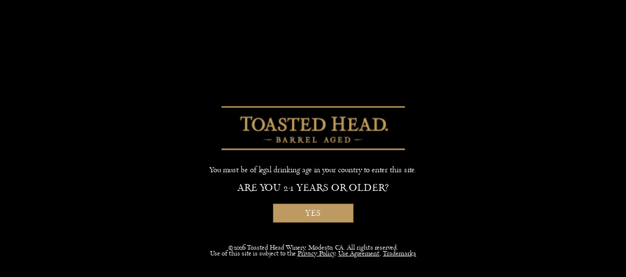

--- FILE ---
content_type: text/html; charset=UTF-8
request_url: https://www.toastedhead.com/chardonnay.php
body_size: 10747
content:
<!DOCTYPE html>
<html lang="en">
<head>
	<!-- 
	<script src="//use.typekit.net/lff6jgs.js"></script>
	<script>try{Typekit.load();}catch(e){}</script>
	-->
	<meta name="viewport" content="width=device-width, initial-scale=1">
	<meta charset="UTF-8">

	<title>Toasted Head Chardonnay | Toasted Head Wines</title>
	<meta name="description" content="Toasted Head Chardonnay display aromas of dark berry fruits, graham cracker, and lightly floral with oak showing as cedar, spice and vanilla.">
	
	<link rel="stylesheet" href="css/site.min.css">
	<!-- Google Tag Manager -->
	<script>(function(w,d,s,l,i){w[l]=w[l]||[];w[l].push({'gtm.start':
	new Date().getTime(),event:'gtm.js'});var f=d.getElementsByTagName(s)[0],
	j=d.createElement(s),dl=l!='dataLayer'?'&l='+l:'';j.async=true;j.src=
	'https://www.googletagmanager.com/gtm.js?id='+i+dl;f.parentNode.insertBefore(j,f);
	})(window,document,'script','dataLayer','GTM-KZNLH72');</script>
	<!-- End Google Tag Manager -->
	
	<script type="text/javascript" src="//s7.addthis.com/js/300/addthis_widget.js#pubid=ra-555ba4b25de5fcaf" async="async"></script>

	<script src="https://ajax.googleapis.com/ajax/libs/jquery/2.1.4/jquery.min.js"></script>
	<script src="js/site.min.js"></script>
 
    <!-- Age Gate Scripts -->
    <link rel="stylesheet" href="agegate/css/ag-styles.css">
    <link rel="stylesheet" href="agegate/css/ag-ie.css">
    <script type="text/javascript" src="agegate/js/js.cookie.js"></script>
    <script type="text/javascript" src="agegate/js/jquery-1.12.4.min.js"></script>
    <script type="text/javascript" src="agegate/js/ag-deps-concat.js"></script>
    <script type="text/javascript" src="agegate/js/agegate-core.js"></script>
    
</head>
<body id="wine-page">
	   <!--Age Gate Overlay -->
   <div id="age-gate-overlay">
   	<div id="age-gate-cont">
   		<div class="ag-logo">
   			<img src="/agegate/images/toasted-head-logo.png" alt="" role="presentation" />
   		</div>
   		<div class="ag-body">
   			<div class="ag-text">
   				<p>You must be of legal drinking age in your country to enter this site.</p><br>
   			</div>
   			<div class="ag-mobile-text-cont">
   				<p>Are you <span id="ag-age-span"></span> years or older?</p>
   			</div>
   			<div class="ag-mobile-btn-cont">
   				<button id="ag-mobile-button" type="button" class="ag-mobile-button" value="yes">Yes</button>
   			</div>

   			<div class="ag-sm-text">
   				<p>
   					&copy;2026 Toasted Head Winery, Modesto, CA. All rights reserved.<br>
   					Use of this site is subject to the
   					<a href="/privacy-policy.php" class="legal-link">Privacy Policy</a>,
   					<a href="/use-agreement.php" class="legal-link">Use Agreement</a>,
   					<a href="/trademarks.php" class="legal-link">Trademarks</a>
   				</p>
   			</div>

   		</div>
   	</div>
   </div>
   <script>
   	function paramCheck() {

   		var params = new Proxy(new URLSearchParams(window.location.search), {
   			get: (searchParams, prop) => searchParams.get(prop),
   		});

   		var source = params.utm_source;
   		var medium = params.utm_medium;
   		// if no params return
   		if (source == null && medium == null) {
   			return
   		};
   		// make al params lower case
   		if (source) {
   			source = source.toLowerCase();
   		}
   		if (medium) {
   			medium = medium.toLowerCase();
   		}

   		// if params match the desired combinations, bypass agegate
   		if (((source == 'snapchat' || source == 'twitter' || source == 'pinterest' || source == 'fb-ig' || source == 'facebook' || source == 'instagram') && (medium == 'social-paid' || medium == 'paidsocial')) || (source == 'hulu' && (medium == 'custom' || medium == 'olv' || medium == 'ctv' || medium == 'paidvideo')) || ((source == 'spotify' || source == 'pandora') && medium == 'audio') || (medium == 'email')) {
   			Cookies.set('agCookie', 'pass', {
   				expires: 60
   			});
   			jQuery('#age-gate-overlay').remove();
   			jQuery('body').css('overflow', 'auto');
   		}
   	}
   	paramCheck();
   </script>
   <!--End Age Gate Overlay -->
			<!-- Google Tag Manager (noscript) -->
<noscript><iframe src="https://www.googletagmanager.com/ns.html?id=GTM-KZNLH72"
height="0" width="0" style="display:none;visibility:hidden"></iframe></noscript>
<!-- End Google Tag Manager (noscript) -->
<header class="header">
	<div class="wrapper">
		<ul class="">
			<li>
				<a href="cabernet-sauvignon.php" class="">
					<img src="images/toasted-head-cabernet-sauvignon.png" alt="Cabernet Sauvignon">
					<img src="images/toasted-head-cabernet-sauvignon-dim.png" alt="" role="presentation">
				</a>
			</li>
			<li>
				<a href="chardonnay.php" class="current">
					<img src="images/toasted-head-chardonnay.png" alt="Chardonnay">
					<img src="images/toasted-head-chardonnay-dim.png" alt="" role="presentation">
				</a>
			</li>
			<li>
				<a href="merlot.php" class="">
					<img src="images/toasted-head-merlot.png" alt="Merlot">
					<img src="images/toasted-head-merlot-dim.png" alt="" role="presentation">
				</a>
			</li>
			<li>
				<a href="untamed-red.php" class="">
					<img src="images/toasted-head-untamed-red.png" alt="Untamed Red">
					<img src="images/toasted-head-untamed-red-dim.png" alt="" role="presentation">
				</a>
			</li>
		</ul>
	</div>
</header>		<nav>
	<div class="fixed-spacer"></div>
	<button id="mobile-menu"><span class="sr-only">Toggle Menu</span></button>
	<button id="menu-background"><span class="sr-only">Close Menu</span></button>
	<div class="navigation">
		<div class="wrapper">

			<ul class="links">
				<li class="link">
					<a href="index.php">Home</a>
				</li>
				<li class="link">
					<a href="our-wines.php">Our Wines</a>
					<ul class="sub-links">
						<li><a href="cabernet-sauvignon.php">Cabernet Sauvignon</a></li>
						<li><a href="chardonnay.php">Chardonnay</a></li>
						<li><a href="merlot.php">Merlot</a></li>
						<li><a href="untamed-red.php">Untamed Red</a></li>
					</ul>
				</li>
				<li class="link">
					<a href="our-story.php">Our Story</a>
				</li>
				<li class="link">
					<a href="food-wine-recipes.php">Recipes</a>
					<ul class="sub-links">
						<li><a href="recipe-crockpot-chili.php">Chili</a></li>
						<li><a href="recipe-ravioli.php">Toasted Ravioli</a></li>
						<li><a href="recipe-sliders.php">Sliders</a></li>
						<li><a href="recipe-baba-ganoush.php">Baba Ganoush</a></li>
						<li><a href="recipe-blue-cheese-burger.php">Blue Cheese Burger</a></li>
						<li><a href="recipe-spicy-ribs.php">Baby Back Ribs</a></li>
					</ul>
				</li>
				<li class="link"><a href="where-to-buy.php">Where to Buy</a></li>
							</ul>

		</div>
	</div>
</nav>
	<main class="body">
		<div class="wrapper">
			<div class="content">

				<div class="content-sharing">
					<!-- Go to www.addthis.com/dashboard to customize your tools -->
				</div>

				<h1>Chardonnay</h1>

				<p class="center">This Chardonnay has aromas of bourbon, butterscotch, white peach, and Asian pear. On the palate, creamy toast and peachy caramelized custard flavors are complemented by a clean, hot finish.</p>

				<img class="center" src="images/toasted-head-chardonnay-bty-lg.jpg" alt="Toasted Head Chardonnay">

				<h2>Vineyards</h2>
				<p>Most of the fruit (71%) comes from our estate in the Dunnigan Hills, with the balance of fruit harvested from notable vineyards in Mendocino County. Located 20 miles due east of the Napa Valley, the Dunnigan Hills boast warm days that pave the way for full ripeness in our Chardonnay (and those lush fruit flavors we’re famous for), while cool breezes at night from the nearby Sacramento Delta and San Francisco Bay keep natural acidity levels high.</p>

				<h2>Winemaking</h2>
				<p>We picked the grapes for this wine during the night to preserve freshness and purity of fruit flavors, then gently de-stemmed and pressed at the winery. We then fermented 100% of the juice sur lie in a combination of new and used American (55%), Eastern European (25%), and French (20%) oak barrels. We put less than 10% of the wine through a secondary malolactic fermentation to make sure that the wine retained its natural acidity, and we hand-stirred each barrel every two weeks for optimal flavors and to impart a rich, creamy texture to the wine.</p>

				<h2>Winemaker's Notes</h2>
				<p>This Chardonnay has aromas of bourbon, butterscotch, white peach, and Asian pear. On the palate, creamy toast and peachy caramelized custard flavors are complemented by a clean, hot finish. Barrel fermentation and aging is obvious in the wine, with a full, broad finish. Braised meats (lamb shank, pork loin), smoked salmon, or pasta with a cajun cream sauce.</p>

				<p class="center" style="margin: 10px;"><a class="btn" href="pdf/th-chard-13-tn.pdf" target="_blank" onClick="ga('send', 'event', 'Tasting Notes', 'Chardonnay', 'Download PDF');">Download Tasting Notes</a></p>


				<div class="bottom-features">
					<a href="our-wines.php" class="bottom-feature">
						<img src=" images/feature-our-wines.jpg" alt="" role="presentation">
						<div class="focal-text focal-small">
							<h2>Our Wines</h2>
							<p>Learn More</p>
						</div>
					</a>

					<a href="where-to-buy.php" class="bottom-feature">
						<img src="images/feature-locator.jpg" alt="" role="presentation">
						<div class="focal-text focal-small">
							<h2>Where to Buy</h2>
							<p>Find Wines</p>
						</div>
					</a>
				</div>

				<div class="mobile-nav">
	<ul>
		<li class="half"><a href="index.php">Home</a></li>
		<li class="half"><a href='javascript:history.back(1);'>Back</a></li>
		<li><a href="where-to-buy.php">Where To Buy</a></li>
	</ul>
</div>
			</div>
		</div>

		<div class="footer-share">
			<!-- Go to www.addthis.com/dashboard to customize your tools -->
		</div>

		<footer class="footer">
	<div class="wrapper">
		<img src="/images/toasted-head-logo.png" alt="Toasted Head Logo">
		<a href="/contact-us.php">Contact Us</a>
		<p>
			&copy;2026 Toasted Head Winery, Modesto, CA. All rights reserved.<br>
			Use of this site is subject to the
			<a href="/privacy-policy.php" class="legal-link">Privacy Policy</a>,
			<a href="/use-agreement.php" class="legal-link">Use Agreement</a>,
			<a href="/trademarks.php" class="legal-link">Trademarks</a>
		</p>
	</div>
</footer>	</main>

		<!-- Go to www.addthis.com/dashboard to customize your tools -->
    <!-- Age Gate Scripts -->
    <!-- <link rel="stylesheet" href="agegate/css/ag-styles.css">
    <link rel="stylesheet" href="agegate/css/ag-ie.css">
    <script type="text/javascript" src="agegate/js/js.cookie.js"></script>
    <script type="text/javascript" src="agegate/js/jquery-1.12.4.min.js"></script>
    <script type="text/javascript" src="agegate/js/ag-deps-concat.js"></script>
    <script type="text/javascript" src="agegate/js/agegate-core.js"></script> -->

</body>
</html>

--- FILE ---
content_type: text/css
request_url: https://www.toastedhead.com/css/site.min.css
body_size: 4573
content:
.legal a{color:white;text-decoration:underline}#wtb-overlay #overlayContent #resultListings #listingsWrapper #listings{margin-top:0}#wtb-overlay #overlayContent #resultListings #wtbLogo #wtbLogoImg{max-height:none;max-width:100%}@font-face{font-family:'a_love_of_thunderregular';src:url("/fonts/a_love_of_thunder-webfont.eot");src:url("/fonts/a_love_of_thunder-webfont.eot?#iefix") format("embedded-opentype"),url("/fonts/a_love_of_thunder-webfont.woff2") format("woff2"),url("/fonts/a_love_of_thunder-webfont.woff") format("woff"),url("/fonts/a_love_of_thunder-webfont.ttf") format("truetype"),url("/fonts/a_love_of_thunder-webfont.svg#a_love_of_thunderregular") format("svg");font-weight:normal;font-style:normal}@font-face{font-family:'incognito_proregular';src:url("/fonts/incognitopro-webfont.eot");src:url("/fonts/incognitopro-webfont.eot?#iefix") format("embedded-opentype"),url("/fonts/incognitopro-webfont.woff2") format("woff2"),url("/fonts/incognitopro-webfont.woff") format("woff"),url("/fonts/incognitopro-webfont.ttf") format("truetype"),url("/fonts/incognitopro-webfont.svg#incognito_proregular") format("svg");font-weight:normal;font-style:normal}html,body,div,span,object,iframe,h1,h2,h3,h4,h5,h6,p,blockquote,pre,abbr,address,cite,code,del,dfn,em,img,ins,kbd,q,samp,small,strong,sub,sup,var,b,i,dl,dt,dd,ol,ul,li,fieldset,form,label,legend,table,caption,tbody,tfoot,thead,tr,th,td,article,aside,canvas,details,figcaption,figure,footer,header,hgroup,menu,nav,section,summary,time,mark,audio,video{margin:0;padding:0;border:0;outline:0;font-size:100%;vertical-align:baseline;background:transparent}body{line-height:1}article,aside,details,figcaption,figure,footer,header,hgroup,menu,nav,section{display:block}nav ul{list-style:none}blockquote,q{quotes:none}blockquote:before,blockquote:after,q:before,q:after{content:none}a{margin:0;padding:0;font-size:100%;vertical-align:baseline;background:transparent}ins{background-color:#ff9;color:#000;text-decoration:none}mark{background-color:#ff9;color:#000;font-style:italic;font-weight:bold}del{text-decoration:line-through}abbr[title],dfn[title]{border-bottom:1px dotted;cursor:help}table{border-collapse:collapse;border-spacing:0}hr{display:block;height:1px;border:0;border-top:1px solid #ccc;margin:1em 0;padding:0}input,select{vertical-align:middle}*{-webkit-box-sizing:border-box;-moz-box-sizing:border-box;box-sizing:border-box}body a{text-decoration:none}.clear{clear:both}@media screen and (min-width: 501px){.mobile-only{display:none}}@media screen and (max-width: 500px){.mobile-no{display:none}}.no-transition,.no-transition *{-webkit-transition:all 0s !important;-moz-transition:all 0s !important;-ms-transition:all 0s !important;-o-transition:all 0s !important;transition:all 0s !important}body{font-family:'incognito_proregular', 'kepler-std-display', Times, serif;background:url("../images/background-top.jpg") top center repeat-x,url("../images/background-fade.png") 0px 310px repeat-x,url("../images/background-fade-bottom.png") bottom center repeat-x,url("../images/background.jpg") top center repeat}.wrapper{width:850px;margin:0 auto;font-size:20px;color:#fff;position:relative}.wrapper:after{content:"";display:table;clear:both}@media screen and (max-width: 1000px){.wrapper{width:100%;padding:0 75px;font-size:16px}}@media screen and (max-width: 800px){.wrapper{padding:0 40px}}@media screen and (max-width: 500px){body{background-image:none;background-color:#000}.wrapper{padding:0 20px;font-size:13px}}.header{background-image:url("../images/header.jpg");background-position:top center;height:330px;background-repeat:no-repeat;overflow:hidden}.header ul{float:right}.header li{list-style-type:none;float:left}.header a{position:relative;top:-40px}.header img{width:96px;margin-left:10px}.header img:first-child{position:absolute;opacity:0}.header .bright img:first-child{opacity:1}.header .current img:first-child{opacity:1}@media screen and (max-width: 1000px){.header{height:260px}.header a{top:-20px}.header img{width:70px}}@media screen and (max-width: 500px){.header{height:190px;background-image:url("../images/header-mobile.jpg")}.header a{top:-10px}.header img{width:50px;margin-left:5px}}.navigation{position:relative;z-index:10;text-align:center}.fixed-spacer{display:none}@media screen and (min-width: 501px){#mobile-menu{display:none}#menu-background{display:none}.navigation{background-color:#000;box-shadow:0 0 40px 10px rgba(0,0,0,0.49),0 5px 50px 0px rgba(0,0,0,0.39)}.navigation-fixed{position:fixed;z-index:10;top:0;left:0;right:0}.fixed-spacer.on{display:block}.navigation ul>li{text-transform:uppercase;font-size:20px;margin:15px 0 15px 0;list-style-type:none;display:inline-block;vertical-align:middle;letter-spacing:1px}.navigation ul>li>a:hover ~ .sub-links,.navigation ul>li>a.open ~ .sub-links{height:40px}.navigation .links>li>a{color:#EBBD74;padding:0 15px}.navigation ul.links>li>a:after{content:".";position:absolute;top:10px;color:#EBBD74;padding-left:15px}.navigation ul.links>li>a:last-child:after{content:none}.navigation ul>li.social>a:after{content:none}.navigation ul.links .sub-links{position:absolute;display:block;height:0;overflow:hidden;left:0;top:40px;width:100%;-webkit-transition:height .5s;-o-transition:height .5s;transition:height .5s}.navigation ul.links li.default .sub-links{height:40px}.navigation ul.links li.default-close .sub-links{height:0}.navigation ul.links>li:hover .sub-links{height:40px}.navigation .links ul.sub-links li{font-size:14px;margin:10px 0 0 0;letter-spacing:2px}.navigation ul.sub-links li:after{content:".";position:absolute;top:5px;color:#fff}.navigation ul.sub-links li:first-child:before{content:".";position:absolute;top:5px;color:#fff}.navigation ul.sub-links li>a{color:#fff;padding:10px}.navigation li.social{margin:0}.navigation li.social a{padding:0;width:26px;height:25px;display:block;background-image:url("../images/sprite.png");background-size:100% auto}.navigation a.facebook{background-position:top left;margin-left:20px}.navigation a.youtube{background-position:bottom left;margin-left:15px}}@media screen and (min-width: 501px) and (max-width: 1000px){.navigation ul>li{font-size:20px}.navigation ul.links>li>a{padding:0 10px}.navigation ul.links>li>a:after{padding-left:10px}.navigation ul.links .sub-links{top:33px}.navigation ul.links .sub-links li{font-size:14px}.navigation ul.links .sub-links li:after{top:6px}.navigation ul.links .sub-links li:first-child:before{top:6px}.navigation ul.links .sub-links li>a{padding:5px}.navigation li.social a{width:20px;height:20px}.navigation a.facebook{margin-left:10px}.navigation a.youtube{margin-left:10px}}@media screen and (min-width: 501px) and (max-width: 700px){.navigation .wrapper{padding:0 10px}.navigation ul>li{font-size:16px}.navigation ul.links .sub-links{top:30px}.navigation ul.links .sub-links li{font-size:12px}.navigation ul.links>li>a{padding:0 5px}.navigation ul.links>li>a:after{padding-left:5px}.navigation a.facebook{margin-left:5px}.navigation a.youtube{margin-left:5px}}@media screen and (max-width: 500px){#mobile-menu{cursor:pointer;position:fixed;top:0;left:0;background-color:rgba(0,0,0,0.5);background-image:url("../images/mobile-menu.png");background-repeat:no-repeat;background-position:center center;width:54px;height:46px;z-index:11}#menu-background{position:fixed;display:none;z-index:9;top:0;bottom:0;right:0;left:0;background-color:rgba(0,0,0,0.6)}#menu-background.on{display:block}.navigation{background-color:#000000;box-shadow:0 0 50px 0 #323232;width:85%;padding:40px 0;position:fixed;top:0;left:0;bottom:0;z-index:10;overflow:scroll;-webkit-overflow-scrolling:touch;-webkit-transition:all .25s;-moz-transition:all .25s;-ms-transition:all .25s;-o-transition:all .25s;transition:all .25s;-webkit-transform:translate3d(-110%, 0, 0);-moz-transform:translate3d(-110%, 0, 0);-ms-transform:translate3d(-110%, 0, 0);-o-transform:translate3d(-110%, 0, 0);transform:translate3d(-110%, 0, 0)}.navigation-on{-webkit-transform:translate3d(0, 0, 0);-moz-transform:translate3d(0, 0, 0);-ms-transform:translate3d(0, 0, 0);-o-transform:translate3d(0, 0, 0);transform:translate3d(0, 0, 0)}.navigation .wrapper{padding:0}.navigation ul{margin:0;padding:0;list-style-type:none}.navigation ul.links>li:first-child.link:before{display:none}.navigation ul.links>li.link:before{content:"";display:block;border-top:1px solid #bd9a61;margin:10px 30px}.navigation ul.links>li>a{font-size:22px;display:block;padding:7px 5px;color:#bd9a61;text-transform:uppercase}.navigation ul.sub-links>li>a{font-size:16px;padding:7px 5px;color:#fff;letter-spacing:1.25px}.navigation li.social{display:none}}.body{overflow:auto}.body h1{color:#bd9a61;font-family:'a_love_of_thunderregular', "Franklin Gothic Bold", sans-serif;font-weight:bold;text-transform:uppercase;font-size:40px;line-height:42px;text-align:center;letter-spacing:1.5px}.body h2{text-transform:uppercase;text-align:center;font-size:20px;line-height:24px;font-weight:normal;margin:8px 0 0 0;letter-spacing:2px}@media screen and (max-width: 1000px){.body h1{font-size:30px;line-height:32px}.body h2{font-size:16px;line-height:18px}}@media screen and (max-width: 500px){.body{box-shadow:0 0 50px 20px rgba(0,0,0,0.99)}.body h1{font-size:18px;line-height:20px;padding-top:50px}.body h2{font-size:12px;line-height:13px;margin:5px 0 20px}#home-page h1,#home-page h2{display:none}}.content{background-color:rgba(0,0,0,0.7);background-image:transparent;padding:40px;margin-top:60px;box-shadow:10px 10px 20px rgba(0,0,0,0.55);position:relative}.content h3{color:#bd9a61;font-family:'a_love_of_thunderregular', "Franklin Gothic Bold", sans-serif;font-weight:bold;text-transform:uppercase;text-align:center;font-size:24px;padding-top:50px;letter-spacing:1.5px}.content h2{color:#bd9a61;font-family:'a_love_of_thunderregular', "Franklin Gothic Bold", sans-serif;font-weight:bold;text-transform:uppercase;text-align:center;font-size:28px;line-height:30px;margin-top:50px;letter-spacing:1.5px}.content h5{color:#bd9a61;font-family:'a_love_of_thunderregular', "Franklin Gothic Bold", sans-serif;font-weight:bold;text-transform:uppercase;text-align:center;font-size:18px;padding-top:50px;letter-spacing:1.5px}.content h6{color:#bd9a61;font-family:'a_love_of_thunderregular', "Franklin Gothic Bold", sans-serif;font-weight:bold;text-transform:uppercase;text-align:center;font-size:16px;padding-top:50px;letter-spacing:1.5px}.content p{line-height:24px;padding-top:20px;font-size:18px;letter-spacing:.5px;color:#fff}.content p a,.content li a{color:#fff}.content ul,.content ol{padding:20px 0 0 20px}.content li{margin:10px 0;line-height:16px;font-size:18px;line-height:24px}.content img.center{display:block;width:60%;padding-top:50px;margin-left:auto;margin-right:auto}.content .center{text-align:center}.content .btn{font-family:'a_love_of_thunderregular', "Franklin Gothic Bold", sans-serif;color:#000;font-size:14px;background:#bd9a61;padding:7px 14px;letter-spacing:1px;text-decoration:none;text-align:center;align-content:center}.content .btn:hover{text-decoration:none}@media screen and (max-width: 1000px){.content{margin-top:40px}.content h3{font-size:20px}.content h4{font-size:24px;line-height:26px}.content h5{font-size:16px}.content h6{font-size:14px}.content p{padding-top:10px;font-size:16px;line-height:19px}.content li{font-size:16px;line-height:19px}.content img.center{width:80%}}@media screen and (max-width: 500px){.content{margin:0;padding:0}.content h3{padding-top:20px;font-size:18px}.content h4{margin-top:20px;font-size:15px;line-height:20px}.content p{padding-top:5px;font-size:14px;line-height:18px}.content ul,.content ol{padding-top:5px}.content li{font-size:14px;line-height:16px}.content img.center{padding-top:20px;width:75%}}#home-page h1{padding-top:40px}.home-focal{display:inline-block;margin-top:60px;margin-left:10px;padding:0;width:95%}.home-focal:after{content:"";display:table;clear:both}.home-focal img{width:280px;margin-top:5px}.home-focal .text{background-color:rgba(0,0,0,0.7);width:100%;height:250px;margin:20px 0 0 0}.home-focal .focal-text{position:relative;top:50%;-webkit-transform:translateY(-50%);-ms-transform:translateY(-50%);transform:translateY(-50%)}.home-focal.right-text .text{padding:0 20px 0 310px;box-shadow:10px 10px 20px rgba(0,0,0,0.55)}.home-focal.right-text img{float:left;box-shadow:0 10px 20px rgba(0,0,0,0.55)}.home-focal.left-text .text{padding:0 310px 0 20px;box-shadow:0 10px 20px rgba(0,0,0,0.55)}.home-focal.left-text img{float:right;box-shadow:10px 10px 20px rgba(0,0,0,0.55)}@media screen and (max-width: 1000px){.home-focal{margin-top:40px}.home-focal img{width:260px}.home-focal .text{height:220px}.home-focal.right-text .text{padding:0 20px 0 280px}.home-focal.left-text .text{padding:0 280px 0 20px}}@media screen and (max-width: 800px){.home-focal img{width:225px}.home-focal .text{height:185px}.home-focal.right-text .text{padding:0 20px 0 245px}.home-focal.left-text .text{padding:0 245px 0 20px}}@media screen and (max-width: 700px){.home-focal .text{margin:10px 0 0 0}.home-focal img{width:190px}.home-focal .text{height:170px}.home-focal.right-text .text{padding:0 10px 0 200px}.home-focal.left-text .text{padding:0 200px 0 10px}}@media screen and (max-width: 500px){.home-focal{margin-top:30px}.home-focal .text{margin:0;background-color:transparent}.home-focal img{width:110px}.home-focal .text{height:110px}.home-focal.right-text .text{padding:0 0 0 130px}.home-focal.left-text .text{padding:0 130px 0 0}.home-focal.right-text .text,.home-focal.right-text img,.home-focal.left-text .text,.home-focal.left-text img{box-shadow:none}}.wines-focal{display:inline-block;padding-top:60px;width:100%}.wines-focal h4{margin-top:0}.wines-focal:after{content:"";display:table;clear:both}.wines-focal .focal-text{position:relative;top:50%;-webkit-transform:translateY(-50%);-ms-transform:translateY(-50%);transform:translateY(-50%)}.wines-focal img{width:300px}.wines-focal .text{width:100%;height:300px}.wines-focal.right-text .text{padding:0 0 0 330px}.wines-focal.right-text img{float:left}.wines-focal.left-text .text{padding:0 330px 0 0}.wines-focal.left-text img{float:right}@media screen and (max-width: 1000px){.wines-focal{padding-top:40px}.wines-focal img{width:200px}.wines-focal .text{height:200px}.wines-focal.right-text .text{padding:0 0 0 220px}.wines-focal.left-text .text{padding:0 220px 0 0}}@media screen and (max-width: 600px){.wines-focal img{width:150px}.wines-focal .text{height:150px}.wines-focal.right-text .text{padding:0 0 0 160px}.wines-focal.left-text .text{padding:0 160px 0 0}}@media screen and (max-width: 500px){.wines-focal{padding-top:30px;margin:30px 0 0 0;border-top:1px solid #bd9a61}.wines-focal:first-of-type{border-top:none;margin-top:0}.wines-focal h4{padding-top:0}.wines-focal img{width:100px}.wines-focal .focal-text p{border:none}.wines-focal .text{height:100px}.wines-focal.right-text .text{padding:0 0 0 110px}.wines-focal.left-text .text{padding:0 110px 0 0}}.recipes-focal{width:45%;display:inline-block;vertical-align:top;margin:30px 0 0 30px}.recipes-focal:after{content:"";display:table;clear:both}.recipes-focal .focal-text{position:relative;top:50%;-webkit-transform:translateY(-50%);-ms-transform:translateY(-50%);transform:translateY(-50%)}.recipes-focal h4{margin-top:0;padding-top:0}.recipes-focal img{width:130px;float:left}.recipes-focal .text{height:130px;padding:0 0 0 140px}@media screen and (max-width: 1000px){.recipes-focal{margin:30px 5px 0 0;width:48%}.recipes-focal img{width:110px}.recipes-focal .text{height:110px;padding:0 0 0 120px}}@media screen and (max-width: 700px){.recipes-focal{width:100%}}@media screen and (max-width: 500px){.recipes-focal{width:100%}.recipes-focal img{width:100px}.recipes-focal .text{height:100px;padding:0 0 0 130px}}#recipe-page .left-column h4,#recipe-page .right-column h4{text-align:left;font-size:21px;line-height:27px;letter-spacing:1.5px}.content .left-column{padding-right:40px;width:50%;float:left}.content .right-column{width:50%;float:right}.content .right-column p{padding-top:10px}.content .left-column ul{padding:0}.content .left-column li{list-style-type:none}@media screen and (max-width: 700px){#recipe-page .left-column h4,#recipe-page .right-column h4{margin-top:20px}.content .left-column,.content .right-column{float:none;width:100%;padding-right:0}}.focal-text{text-align:center}.focal-text p{border-top:2px solid #bd9a61;border-bottom:2px solid #bd9a61}.focal-text strong{color:#bd9a61;text-transform:uppercase;font-family:'a_love_of_thunderregular', "Franklin Gothic Bold", sans-serif;font-weight:bold;display:inline-block;font-size:20px;line-height:28px;letter-spacing:1.5px}.focal-text.focal-large h2{color:#bd9a61;font-family:'a_love_of_thunderregular', "Franklin Gothic Bold", sans-serif;font-weight:bold;font-size:28px;line-height:30px;text-transform:uppercase;letter-spacing:1.5px}.focal-text.focal-large p{color:#fff;padding:10px 0;margin:10px 0;line-height:25px;letter-spacing:.5px;font-size:22px}.focal-text.focal-large strong{font-size:20px;letter-spacing:.5px;text-align:center}@media screen and (max-width: 1000px){.focal-text.focal-large h2{font-size:24px;line-height:26px}.focal-text.focal-large p{line-height:22px;font-size:20px}.focal-text.focal-large strong{font-size:16px}}@media screen and (max-width: 800px){.focal-text.focal-large h2{font-size:20px;line-height:21px}.focal-text.focal-large p{padding:5px 0;margin:5px 0;font-size:18px;line-height:20px}.focal-text.focal-large strong{font-size:13px}}@media screen and (max-width: 650px){.focal-text.focal-large h2{font-size:14px;line-height:15px}.focal-text.focal-large p{font-size:12px;line-height:13px}.focal-text.focal-large strong{font-size:12px}}@media screen and (max-width: 500px){.focal-text.focal-large h2{font-size:12px;line-height:12px}.focal-text.focal-large strong{font-size:10px}.focal-text p{border-width:1px}}.focal-text.focal-medium h4{font-size:24px;letter-spacing:1px}.focal-text.focal-medium p{padding:10px 0;margin:10px 0}@media screen and (max-width: 1000px){.focal-text.focal-medium h4{font-size:22px}.focal-text.focal-medium p{font-size:18px;line-height:19px}.focal-text.focal-medium span{font-size:20px}}@media screen and (max-width: 700px){.focal-text.focal-medium h4{font-size:16px;line-height:19px}.focal-text.focal-medium p{font-size:14px;line-height:15px;padding:5px 0;margin:5px 0}.focal-text.focal-medium span{font-size:15px;line-height:18px}}@media screen and (max-width: 500px){.focal-text.focal-medium h4{font-size:14px}.focal-text.focal-medium p{font-size:12px;line-height:13px;padding:5px 0;margin:0}.focal-text.focal-medium span{font-size:12px}}.focal-text.focal-small h2{font-size:16px}.focal-text.focal-small p{font-size:16px;line-height:22px;padding:5px 0;margin:5px 0;color:#fff}.focal-text.focal-small span{font-size:16px}@media screen and (max-width: 1000px){.focal-text.focal-small h2{font-size:16px;line-height:17px}.focal-text.focal-small p{font-size:14px;line-height:15px}.focal-text.focal-small span{font-size:12px}}@media screen and (max-width: 700px){.focal-text.focal-small h2{font-size:14px;line-height:15px}.focal-text.focal-small p{font-size:13px;line-height:14px}}@media screen and (max-width: 600px){.focal-text.focal-small h2{font-size:13px}.focal-text.focal-small p{font-size:12px;line-height:13px}}.focal-text.focal-xsmall h4{font-size:17px;line-height:21px}.focal-text.focal-xsmall p{font-size:16px;line-height:18px;padding:5px 0;margin:5px 15px;text-transform:uppercase}.focal-text.focal-xsmall span{font-size:14px}@media screen and (max-width: 1000px){.focal-text.focal-xsmall h4{font-size:14px}.focal-text.focal-xsmall p{font-size:13px;line-height:13px}.focal-text.focal-xsmall span{font-size:12px}}@media screen and (max-width: 700px){.focal-text.focal-xsmall p{margin:5px 30px}}@media screen and (max-width: 500px){.focal-text.focal-xsmall p{margin:5px 0}}.bottom-features{text-align:center;clear:both}.bottom-features:before{content:"";display:block;margin:60px 120px 20px 120px;border-top:2px solid #bd9a61}.bottom-feature{display:inline-block;margin:30px 20px 0 20px;width:40%;height:150px}.bottom-feature:after{content:"";display:table;clear:both}.bottom-feature h4{margin:0}.bottom-feature img{width:130px;float:left}.bottom-feature .focal-text{padding:0 0 0 150px;position:relative;-webkit-transform:translateY(-50%);-ms-transform:translateY(-50%);transform:translateY(-50%)}.bottom-feature h4{padding:0}@media screen and (max-width: 1000px){.bottom-features:before{margin:50px 100px 0 100px}.bottom-feature{margin:30px 10px 0 10px;height:110px;width:45%}.bottom-feature img{width:100px}.bottom-feature .focal-text{padding:0 0 0 120px}}@media screen and (max-width: 700px){.bottom-features:before{margin:50px 50px 0 50px}.bottom-feature{margin:20px 5px 0 0;width:48%;height:90px}.bottom-feature img{width:80px}.bottom-feature .focal-text{padding:0 0 0 85px}}@media screen and (max-width: 600px){.bottom-feature{height:70px}.bottom-feature img{width:60px}.bottom-feature .focal-text{padding:0 0 0 65px}}@media screen and (max-width: 500px){.bottom-features:before{display:none}.bottom-feature{margin:30px 0 0 0}.bottom-feature{vertical-align:bottom !important}.bottom-feature:first-child{margin:30px 8px 0 0}}@media screen and (min-width: 501px){.mobile-nav{display:none}}@media screen and (max-width: 500px){.mobile-nav{text-align:center;font-size:22px;line-height:22px;text-transform:uppercase}.mobile-nav ul{padding:0;margin-top:20px;border-top:solid 1px #bd9a61;border-bottom:solid 1px #bd9a61}.mobile-nav li{width:100%;display:inline-block;font-size:22px;line-height:22px;list-style-type:none;margin:0;border-top:solid 1px #bd9a61}.mobile-nav li:first-child{border-top:none}.mobile-nav li a{padding:10px 0;display:block;color:#bd9a61}.mobile-nav .half{width:50%;float:left;margin:3px 0;border-left:solid 1px #bd9a61;border-top:none}.mobile-nav .half:first-child{border-left:none}.mobile-nav .half a{padding:7px 0}}.sharing{color:#fff;font-style:arial;font-size:10px;text-transform:uppercase}.content .content-sharing{display:none;background-color:rgba(0,0,0,0.7);position:absolute;top:0;right:-198px;width:140px;height:58px;padding:10px;text-align:center;-webkit-transform:rotate(90deg);-moz-transform:rotate(90deg);-ms-transform:rotate(90deg);-o-transform:rotate(90deg);transform:rotate(90deg);transform-origin:top left}.content .addthis_sharing_toolbox{padding-top:10px}.content .addthis_sharing_toolbox .at-share-btn{-webkit-transform:rotate(-90deg);-moz-transform:rotate(-90deg);-ms-transform:rotate(-90deg);-o-transform:rotate(-90deg);transform:rotate(-90deg)}@media screen and (max-width: 800px){.content .content-sharing{height:28px;width:120px;right:-148px}.content .addthis_sharing_toolbox{padding-top:0px}.content .content-sharing .sharing-text{display:none}}@media screen and (min-width: 501px){.footer-share{display:none}}@media screen and (max-width: 500px){.content .content-sharing{display:none}.footer-share .sharing{width:100%;margin-top:30px;text-align:center;height:16px}.footer-share .sharing .sharing-text{vertical-align:middle;padding-right:20px}.footer-share .sharing .addthis_sharing_toolbox{display:inline-block;vertical-align:middle}}.footer{margin-top:30px;text-align:center;padding:50px 0 40px 0;background-color:rgba(0,0,0,0.7)}.footer .wrapper{position:relative}.footer .wrapper img{z-index:0;display:none}@media (min-width: 972px){.footer .wrapper img{display:block}}.footer .wrapper a,.footer .wrapper p{position:relative;z-index:1}.footer ul{display:inline-block;margin-bottom:20px}.footer li{float:left;text-decoration:none;list-style-type:none;font-size:12px;border-left:1px solid #fff}.footer li:first-child{border-left:none}.footer a{font-size:16px;color:#fff;text-decoration:underline}.footer p{font-size:14px;margin:10px 0}.footer img{width:380px;position:absolute;bottom:-40px;left:-220px;z-index:-2}@media screen and (max-width: 1000px){.footer{padding:40px 0 30px 0}.footer ul{margin-bottom:10px}.footer li{font-size:14px}.footer p{font-size:14px}.footer img{width:280px;left:-80px;bottom:-30px}}@media screen and (max-width: 800px){.footer a{padding:5px}.footer img{width:240px;left:-70px}}@media screen and (max-width: 650px){.footer{padding:30px 0}.footer ul{margin-bottom:5px}.footer li{font-size:10px}.footer a{padding:3px}.footer p{font-size:10px;margin:0}.footer img{width:200px;left:-55px}}@media screen and (max-width: 500px){.footer img{display:none}}.new_line{height:0px}.stButton .stArrow{visibility:hidden !important}.stButton{margin-right:-15px !important}message-form{font-family:'incognito_proregular', 'kepler-std-display', Times, serif;background:url("../images/background-top.jpg") top center repeat-x,url("../images/background-fade.png") 0px 310px repeat-x,url("../images/background-fade-bottom.png") bottom center repeat-x,url("../images/background.jpg") top center repeat}.wrapper{width:850px;margin:0 auto;font-size:14px;line-height:30px;color:#fff;position:relative}.wrapper:after{content:"";display:table;clear:both}.wrapper h1{color:#bd9a61;font-family:'a_love_of_thunderregular', "Franklin Gothic Bold", sans-serif;font-weight:bold;text-transform:uppercase;font-size:40px;line-height:42px;text-align:center;letter-spacing:1.5px}.wrapper button{font-size:12px;color:#000;background-color:#fff;padding:5px}@media screen and (max-width: 1000px){.wrapper{width:100%;padding:0 75px;font-size:16px}}@media screen and (max-width: 800px){.wrapper{padding:0 40px}}@media screen and (max-width: 500px){body{background-image:none;background-color:#000}.wrapper{padding:0 20px;font-size:13px}.wrapper h1{font-size:28px;line-height:35px}}.message-form .new-line{display:block;clear:both}.message-form label,.message-form input[type=text],.message-form select,.message-form input[type=submit],.message-form input[type=reset]{width:21%;display:inline-block;margin:0 2% 15px 0;vertical-align:middle}.message-form textarea{width:92%;border:1px solid #cccccc;margin:0 0 15px 0}@media screen and (max-width: 750px){.message-form label,.message-form input[type=text],.message-form select,.message-form input[type=submit],.message-form input[type=reset]{width:47%}.message-form textarea{width:98%}}.mt-3{margin-top:3rem}.sr-only{position:absolute;width:1px;height:1px;padding:0;margin:-1px;overflow:hidden;clip:rect(0, 0, 0, 0);border:0}#recipes-page h2{font-size:17px}#recipes-page .recipes-focal .focal-text{top:15px}#recipe-page .pair{text-transform:uppercase;text-align:center;font-size:24px}#recipe-page .left-column h2,#recipe-page .right-column h2{text-align:left;font-size:21px}

/*# sourceMappingURL=site.min.css.map */

--- FILE ---
content_type: text/css
request_url: https://www.toastedhead.com/agegate/css/ag-styles.css
body_size: 2125
content:

#age-gate-overlay * {
    font-family: 'incognito_proregular', 'kepler-std-display', Times, serif;
    font-weight: 100;    
    -webkit-box-sizing:border-box;
    -moz-box-sizing:border-box;
    box-sizing:border-box;
}

/*  all inner element borders */ 
#ag-cou-input-cont .date-sel-cont-view, #ag-cou-input-cont .date-sel-cont-view:before, .date-sel-cont-view.sel-list-expand, #ag-submit-button, .ag-mobile-button, #ag-cou-btn {
    border: 1px solid rgba(0,0,0,0.4) !important;
}
/* all font colors */
#age-gate-cont,  #ag-cou-btn, .date-sel-item {
    color: #ffffff;
}
/* background color */
#age-gate-cont, #ag-country-sel, .date-sel-cont-view {
    background-color: #000000;
}
/* button images */
#ag-cou-input-cont .date-sel-cont-view:before {
    background-image: url(../images/arrow-down-thick.svg);
}
@media (max-width:1080px) {
    #ag-cou-input-cont .date-sel-cont-view::before {
        background-image: url(../images/arrow-down.svg);
    }
}
#ag-dd-input-cont {
    border-right: 3px solid #000000;
    border-left: 3px solid #000000;
}
/* main form container styling */
#age-gate-cont {
    width: 80%;
    max-width: 750px;
    /* display: table;
    position: absolute;
    top: 50%;
    right: 50%;
    transform: translateY(-50%) translateX(50%); */
	background-color: #000000;
}
#age-gate-overlay {
    width: 100%;
    height: 100vh;
    background-color: rgba(0,0,0,1);
    position: fixed;
    opacity: 0;
    transition: 0.3s;
    display: none;
    top: 0;
    left: 0;
    z-index: 99999999;	
    align-items: center;
    justify-content: center;
}
#age-gate-overlay.show-gate {
    opacity: 1;
}
#ag-submit-button, .ag-mobile-button, #ag-cou-btn {
    width: 165px;
    font-size: 20px;
    padding: 7px 30px;
    margin: 0 10px;
    display: table;
    cursor: pointer;
    text-transform: uppercase;
    float: left;
    background: #bd9a61;
    outline: none;
    color: #ffffff;	
    font-family: 'incognito_proregular', 'kepler-std-display', Times, serif;	
}
#age-gate-cont .ag-logo {
    width: 50%;
    margin: 40px auto 20px;
    min-width: 260px;
}
#age-gate-cont .ag-logo img {
    width: 100%;
    height: auto;
}
.ag-text p {
    font-size: 18px;
    line-height: 1;
    text-align: center;
    padding: 0 30px;
	color:#ffffff;	
}
#age-gate-cont .input-cont {
    display: inline-table;
    background-color: #ffffff;	
    position: relative;
    font-size: 20px;	
}
#age-gate-cont .ag-date-input span {
    font-size: 54px;
    font-family: 'incognito_proregular', 'kepler-std-display', Times, serif;
    font-weight: 100;
}
.ag-mobile-btn-cont, .ag-cou-btn-cont, #age-gate-cont .ag-date-input, .ag-sep-text, .ag-submit-btn-cont {
    margin: 20px auto;
    display: table;
}
.ag-sep-text p {
    text-align: center;
    font-size: 18px;
    font-weight: bold;
    margin: 0;
	color:#4D4A3A;	
}
.ag-mobile-text-cont {
    width: 100%;
    text-align: center;
    font-size: 24px;
    font-weight: bold;
    padding: 0 20px;
    text-transform: uppercase;
    box-sizing: border-box;
}
.ag-sm-text {
    padding: 20px 35px;
}
.ag-sm-text p {
    font-size: 16px;
    text-align: center;
    line-height: 12px;
    margin: 5px 0;
}
.ag-sm-text a {
	color: #ffffff;
    text-decoration: underline;
    text-transform: inherit;
}
.ag-mobile-text-cont, .ag-mobile-btn-cont {
    /* display: none; */
}
ul.date-sel-list {
    list-style-type: none;
    font-size: 48px;
    width: auto;
    margin: 0 0 0 0 !important;
    position: relative;
    -webkit-transform: translateY(-100%);
    -moz-transform: translateY(-100%);
    -ms-transform: translateY(-100%);
    -o-transform: translateY(-100%);
    transform: translateY(-100%);
    transition: 0.3s;
    padding: 0 !important;
}
.date-sel-cont-view.sel-list-expand .date-sel-list {
    margin: 100px 0 0 0 !important;
    transition: 0s;
}
.date-sel-item {
    font-size: 42px !important;
    width: 80px;
    display: table;
    cursor: pointer;
    visibility: hidden;
    text-align: center;
}

#ag-cou-input-cont .date-sel-item {
    margin: 0 auto;
    font-size: 22px !important;
    line-height: 36px;
    display: block;
    width: 100%;
    text-align: left;
    padding-left: 20px;
}
.date-sel-cont-view.sel-list-expand .date-sel-list .date-sel-item, .date-sel-item.date-selected {
    visibility: visible;
}
.date-sel-cont {
    width: 82px;
    height: 64px;
    position: relative;
}
#ag-yy-input-cont .date-sel-item, #ag-yy-input-cont .date-sel-cont {
    width: 132px;
}
#ag-yy-input-cont .date-sel-cont-view {
    width: 85% !important;
}
#ag-cou-input-cont {
    margin-top: 20px;
}
#ag-cou-input-cont .date-sel-cont, #age-gate-cont #ag-cou-input-cont.input-cont {
    width: 100%;
    height: 62px;
}
#ag-cou-input-cont ul.date-sel-list, .ag-body {
    position: relative;
}
.date-sel-cont-view {
    height: 64px;
    position: absolute;
    top: 0px;
    overflow: hidden;
    transition: 0.3s;
    border: 1px solid rgba(0,0,0,0);
}
#ag-cou-input-cont .date-sel-cont-view {
    height: 39px;
    position: absolute;
    width: 80%;
    box-sizing: border-box;
    float: left;
    margin-left: 10%;
    cursor: pointer;
}
#ag-cou-input-cont .date-sel-cont-view:before {
    content: '';
    background-size: 50%;
    background-position: center;
    background-repeat: no-repeat;
    width: 40px;
    display: block;
    height: 40px;
    float: right;
    position: relative;
    top: -1px;
    right: -1px;
    transition: 0.3s;
}
#ag-cou-input-cont .date-sel-cont-view:hover:before {
    background-color: rgba(255,255,255,0.3);
}
.date-sel-cont-view.sel-list-expand {
    border-radius: 3px;
    height: 270px !important;
    top: -100px;
}


#ag-cou-input-cont .date-sel-cont-view.sel-list-expand {
    left: 0;
}
#ag-cou-input-cont .date-sel-cont-view.sel-list-expand:before {
    top: -80px;
}

#ag-country-sel {
    width: 100%;
    height: 100%;
    position: absolute;
    top: 0;
}
.ui-draggable-dragging .date-sel-item, .date-selected {
    pointer-events: none;
}
.sel-list-expand .date-selected {
    pointer-events: auto;
}
.input-cont:focus {
    outline: 0;
}
#age-gate-cont .input-cont input {
    width: 84px;
    background: none;
    border: none;
    text-align: center;
    padding: 10px;
    font-size: 18px;
    font-family: 'incognito_proregular', 'kepler-std-display', Times, serif;
    font-weight: 100;
}

#age-gate-cont .ag-date-input input#ag-yy-input {
    width: 130px;
}
.ag-notice-cont {
    position: absolute;
    bottom: 3.5%;
    right: 50%;
    -webkit-transform: translateX(50%);
    -moz-transform: translateX(50%);
    -ms-transform: translateX(50%);
    -o-transform: translateX(50%);
    transform: translateX(50%);
}

.ag-notice-checkbox {
    display: inline;
}
    .ag-notice-cont p {
        display: inline;
        color: #fff;
        margin-left: 3px;
        font-size: 15px;
    }
    .ag-cookie-popup {
        position: absolute;
        top: 0;
        height: 100%;
        background-color: #fff;
        width: 100%;
        padding: 30px 20px;
        text-align: center;
    }
    .ag-cookie-popup button {
        width: 60%;
        font-size: 24px;
        margin: 15px auto;
        display: table;
        float: none;
    }
    .ag-cookie-popup p + button {
        margin-top: 45px;
    }

    /* social media button */
    .loginBtn {
        box-sizing: border-box;
        /* width: 13em;  - apply for fixed size */
        margin: 0.2em auto;
        padding: 0 15px 0 15px;
        border: none;
        text-align: left;
        line-height: 34px;
        white-space: nowrap;
        border-radius: 0.2em;
        font-size: 16px;
        color: #FFF;
        display: table;
        text-transform: uppercase;
    }
    .loginBtn:focus {
        outline: none;
    }
    .loginBtn:active {
        box-shadow: inset 0 0 0 32px rgba(0,0,0,0.1);
    }
    /* Facebook */
    .loginBtn--facebook {
        background-color: #4C69BA;
        background-image: linear-gradient(#4C69BA, #3B55A0);
        /*font-family: "Helvetica neue", Helvetica Neue, Helvetica, Arial, sans-serif;*/
        text-shadow: 0 -1px 0 #354C8C;
    }
    .loginBtn--facebook:hover,
    .loginBtn--facebook:focus {
        background-color: #5B7BD5;
        background-image: linear-gradient(#5B7BD5, #4864B1);
    }

    @-moz-document url-prefix() { ::-moz-focus-inner {border: none} .input-cont:-moz-focusring { color: transparent; text-shadow: 0px 0px 0px rgba(0,0,0,0); } }

    @media (max-width:1023px) {
        .ag-date-input, .ag-submit-btn-cont, .ag-text {
            display: none !important;
        }         
        .ag-mobile-text-cont, .ag-mobile-btn-cont {
            display: table;
        }    
        .ag-mobile-text-cont {
            font-size: 24px;
        }
        #ag-cou-input-cont .date-sel-item {
            font-size: 20px !important;
            line-height: 42px;
            white-space: nowrap;
        }
        #ag-cou-input-cont .date-sel-cont-view {
            padding: 5px 0 45px 10px;
            width: 90%;
            margin-left: 5%;
        }
        #ag-cou-input-cont .date-sel-cont-view::before {
            width: 50px;
            height: 70px;
            top: -16px;
        }
        #age-gate-cont {
            max-width: none;
            height: 52vh;
            top: 40%;
        }
        #ag-cou-input-cont .date-sel-cont, #age-gate-cont #ag-cou-input-cont.input-cont {
            height: 62px;
            width: 100%;
        }
        #ag-submit-button, .ag-mobile-button, #ag-cou-btn {
            /* width: 48%; */
            margin: 0 1%;
            font-size: 28px;
            padding: 13px 50px;        
        }
        #ag-cou-btn {
            width: 100%;
        }
        .ag-mobile-btn-cont, .ag-cou-btn-cont, #age-gate-cont .ag-date-input, .ag-sep-text, .ag-submit-btn-cont {
            margin: 5px auto 20px;
        }         
        .date-sel-cont-view.sel-list-expand .date-sel-list {
            margin: 20vh 0 0 0 !important;
            transition: 0s;
        }
        .date-sel-cont-view.sel-list-expand {
            border-radius: 3px;
            height: 50vh !important;
            top: -20vh;
        }
        #ag-cou-input-cont .date-sel-cont-view.sel-list-expand:before {
            top: -120px;
        }
        .loginBtn {
            padding: 5px 25px 5px 25px;
            font-size: 16px;
        }
    }


--- FILE ---
content_type: text/css
request_url: https://www.toastedhead.com/agegate/css/ag-ie.css
body_size: 270
content:
@charset "UTF-8";
/* CSS Document */

/* main form container styling */
.browser-ie #age-gate-cont {
    display: inline-block;
    position: static;
    margin-top: 5%;
}
#age-gate-overlay.browser-ie {
    height: 100%;
    filter: progid:DXImageTransform.Microsoft.gradient(startColorstr=#cc000000,endColorstr=#cc000000);
    display: table-cell !important;
    text-align: center;
    vertical-align: middle;
}
.browser-ie .date-sel-cont-view {
    height: auto !important;
    top: 0 !important;
    position: static !important;
    width: 80% !important;
    margin: 0 auto !important;
    float: none !important;
}

.browser-ie .date-sel-cont-view.sel-list-expand {
    height: auto !important;
}

.browser-ie .date-sel-cont-view select.date-sel-list {
    width: 100%;
    padding: 5px;
    font-size: 24px;
}

.browser-ie #ag-cou-input-cont .date-sel-cont-view:before {
    content: none;
}
.browser-ie #ag-cou-input-cont .date-sel-cont-view.sel-list-expand:before {
    position: static !important;
    top: 0;
}.browser-ie #age-gate-cont .input-cont input {
    border: 1px solid #888;
    margin: 2px 5px;
}
.browser-ie .ag-notice-cont {
    display: inline-block;
    width: 100%;
    right: 0;
}

--- FILE ---
content_type: application/javascript
request_url: https://www.toastedhead.com/js/site.min.js
body_size: 421
content:
"use strict";function headerNav(){var n=$(window).scrollTop(),a=$(".header").height(),i=$(".navigation").height();a<=n?($(".navigation").addClass("navigation-fixed"),$(".fixed-spacer").css("height",i),$(".fixed-spacer").addClass("on")):($(".navigation").removeClass("navigation-fixed"),$(".fixed-spacer").css("height",i),$(".fixed-spacer").removeClass("on"))}function menuSwitch(){$(".navigation").hasClass("navigation-on")?($("#menu-background").removeClass("on"),$(".navigation").removeClass("navigation-on")):($("#menu-background").addClass("on"),$(".navigation").addClass("navigation-on"))}$(document).ready(function(){headerNav(),$(window).scroll(function(){headerNav()}),$(window).on("resize",function(){headerNav()});var n,i=null;$(document).on("keydown",function(n){if(13==n.which){var a=$(n.target);a.is("nav .link > a")&&a.next(".sub-links").length&&(a.hasClass("open")||(a.addClass("open"),i=a.next(),n.preventDefault()))}else 9==n.which&&setTimeout(function(){if(i)$.contains(i[0],document.activeElement)||(i.prev("a").removeClass("open"),i=null);else{var n=$(document.activeElement);n.is(".sub-links a")&&(i=n.parents(".sub-links")).prev().addClass("open")}},0)}),$(".navigation ul.links li.link").hover(function(){$(this).hasClass("default")||$(".navigation ul.links li.default ").addClass("default-close")},function(){$(this).hasClass("default")||$(".navigation ul.links li.default").removeClass("default-close")}),$("#mobile-menu").click(function(){menuSwitch()}),$("#menu-background").click(function(){menuSwitch()}),$(window).resize(function(){$(".navigation").addClass("no-transition"),clearTimeout(n),n=setTimeout(function(){$(".navigation").removeClass("no-transition")},251)})});
//# sourceMappingURL=site.min.js.map

--- FILE ---
content_type: application/javascript
request_url: https://www.toastedhead.com/agegate/js/agegate-core.js
body_size: 7338
content:
/*

   ATTN: Event hooks are located at bottom of page.

 */

var isIE = (navigator.userAgent.indexOf("MSIE") != -1);

var curDate = new Date();
var curYear = curDate.getFullYear(),
    curDay = curDate.getDate(),
    curMonth = curDate.getMonth(),
    tempArr;


var agInitialCountryCode = 'US';     // default country code
var agInitialDrinkingAge = 21;       // default drinking age
var agFormType = 1;      // 1 for text inputs, 0 for dropdowns
var agFormInt = 0;       // 1 for international version with country select step, 0 for U.S. version
var agCookieConsent = 0; // 1 to show cookie consent checkbox, 0 to omit
var agCookieName = 'gatewayAgeVerifiedtoastedhead'; // custom cookie name

window.fbAsyncInit = function() {
    FB.init({
        appId      : '328861614235515',    // facebook appId goes here
        cookie     : true,
        xfbml      : true,
        version    : 'v2.8'
    });
    FB.AppEvents.logPageView();   
};

(function(d, s, id){
    var js, fjs = d.getElementsByTagName(s)[0];
    if (d.getElementById(id)) {return;}
    js = d.createElement(s); js.id = id;
    js.src = "//connect.facebook.net/en_US/sdk.js";
    fjs.parentNode.insertBefore(js, fjs);
}(document, 'script', 'facebook-jssdk'));

function checkLoginState() {
    FB.getLoginStatus(function(response) {
        statusChangeCallback(response);
    });
}

var ag_fb_id,ag_fb_cover,ag_fb_name,ag_fb_first_name,ag_fb_last_name,ag_fb_age_range,ag_fb_link,ag_fb_gender,ag_fb_locale,ag_fb_picture,ag_fb_timezone,ag_fb_updated_time,ag_fb_verified;

function fbLogin() {
    FB.login(function(response) {
        FB.api("/me?fields=id,cover,name,first_name,last_name,age_range,link,gender,locale,picture,timezone,updated_time,verified",
               function (response) {
                   if (response && !response.error) {
                       var fbAge = '';
                       if (response.age_range.min !== undefined) {
                           fbAge = response.age_range.min;
                       }
                       ageGateMain(1,1,1,fbAge);

                       ag_fb_id = response.id;
                       ag_fb_cover = response.cover;
                       ag_fb_name = response.name;
                       ag_fb_first_name = response.first_name;
                       ag_fb_last_name = response.last_name;
                       ag_fb_age_range = response.age_range;
                       ag_fb_link = response.link;
                       ag_fb_gender = response.gender;
                       ag_fb_locale = response.locale;
                       ag_fb_picture = response.picture;
                       ag_fb_timezone = response.timezone;
                       ag_fb_updated_time = response.updated_time;
                       ag_fb_verified = response.verified;

                   }
               }
        );
    });
};

var agCountryArray = [["AF","Afghanistan"],["AX","Åland Islands"],["AL","Albania"],["DZ","Algeria"],["AS","American Samoa"],["AD","Andorra"],["AO","Angola"],["AI","Anguilla"],["AQ","Antarctica"],["AG","Antigua and Barbuda"],["AR","Argentina"],["AM","Armenia"],["AW","Aruba"],["AU","Australia"],["AT","Austria"],["AZ","Azerbaijan"],["BS","Bahamas"],["BH","Bahrain"],["BD","Bangladesh"],["BB","Barbados"],["BY","Belarus"],["BE","Belgium"],["BZ","Belize"],["BJ","Benin"],["BM","Bermuda"],["BT","Bhutan"],["BO","Bolivia"],["BQ","Bonaire"],["BA","Bosnia and Herzegovina"],["BW","Botswana"],["BV","Bouvet Island"],["BR","Brazil"],["BN","Brunei Darussalam"],["BG","Bulgaria"],["BF","Burkina Faso"],["BI","Burundi"],["KH","Cambodia"],["CM","Cameroon"],["CA","Canada"],["CV","Cape Verde"],["KY","Cayman Islands"],["CF","Central African Rep."],["TD","Chad"],["CL","Chile"],["CN","China"],["CX","Christmas Island"],["CC","Cocos Islands"],["CO","Colombia"],["KM","Comoros"],["CG","Congo"],["CD","Congo, D.R."],["CK","Cook Islands"],["CR","Costa Rica"],["CI","Côte d'Ivoire"],["HR","Croatia"],["CU","Cuba"],["CW","Curaçao"],["CY","Cyprus"],["CZ","Czech Republic"],["DK","Denmark"],["DJ","Djibouti"],["DM","Dominica"],["DO","Dominican Republic"],["EC","Ecuador"],["EG","Egypt"],["SV","El Salvador"],["GQ","Equatorial Guinea"],["ER","Eritrea"],["EE","Estonia"],["ET","Ethiopia"],["FK","Falkland Islands"],["FO","Faroe Islands"],["FJ","Fiji"],["FI","Finland"],["FR","France"],["GF","French Guiana"],["PF","French Polynesia"],["GA","Gabon"],["GM","Gambia"],["GE","Georgia"],["DE","Germany"],["GH","Ghana"],["GI","Gibraltar"],["GR","Greece"],["GL","Greenland"],["GD","Grenada"],["GP","Guadeloupe"],["GU","Guam"],["GT","Guatemala"],["GG","Guernsey"],["GN","Guinea"],["GW","Guinea-Bissau"],["GY","Guyana"],["HT","Haiti"],["VA","Holy See"],["HN","Honduras"],["HK","Hong Kong"],["HU","Hungary"],["IS","Iceland"],["IN","India"],["ID","Indonesia"],["IR","Iran"],["IQ","Iraq"],["IE","Ireland"],["IM","Isle of Man"],["IL","Israel"],["IT","Italy"],["JM","Jamaica"],["JP","Japan"],["JE","Jersey"],["JO","Jordan"],["KZ","Kazakhstan"],["KE","Kenya"],["KI","Kiribati"],["KP","Korea, D.P.R. of"],["KR","Korea, Republic of"],["KW","Kuwait"],["KG","Kyrgyzstan"],["LA","Lao People's D.R."],["LV","Latvia"],["LB","Lebanon"],["LS","Lesotho"],["LR","Liberia"],["LY","Libya"],["LI","Liechtenstein"],["LT","Lithuania"],["LU","Luxembourg"],["MO","Macao"],["MK","Macedonia"],["MG","Madagascar"],["MW","Malawi"],["MY","Malaysia"],["MV","Maldives"],["ML","Mali"],["MT","Malta"],["MH","Marshall Islands"],["MQ","Martinique"],["MR","Mauritania"],["MU","Mauritius"],["YT","Mayotte"],["MX","Mexico"],["FM","Micronesia"],["MD","Moldova"],["MC","Monaco"],["MN","Mongolia"],["ME","Montenegro"],["MS","Montserrat"],["MA","Morocco"],["MZ","Mozambique"],["MM","Myanmar"],["NA","Namibia"],["NR","Nauru"],["NP","Nepal"],["NL","Netherlands"],["NC","New Caledonia"],["NZ","New Zealand"],["NI","Nicaragua"],["NE","Niger"],["NG","Nigeria"],["NU","Niue"],["NF","Norfolk Island"],["MP","Northern Mariana Islands"],["NO","Norway"],["OM","Oman"],["PK","Pakistan"],["PW","Palau"],["PS","Palestinian Territory"],["PA","Panama"],["PG","Papua New Guinea"],["PY","Paraguay"],["PE","Peru"],["PH","Philippines"],["PN","Pitcairn"],["PL","Poland"],["PT","Portugal"],["PR","Puerto Rico"],["QA","Qatar"],["RE","Réunion"],["RO","Romania"],["RU","Russian Federation"],["RW","Rwanda"],["WS","Samoa"],["SM","San Marino"],["ST","Sao Tome and Principe"],["SA","Saudi Arabia"],["SN","Senegal"],["RS","Serbia"],["SC","Seychelles"],["SL","Sierra Leone"],["SG","Singapore"],["SX","Sint Maarten"],["SK","Slovakia"],["SI","Slovenia"],["SB","Solomon Islands"],["SO","Somalia"],["ZA","South Africa"],["GS","South Georgia"],["SS","South Sudan"],["ES","Spain"],["LK","Sri Lanka"],["SD","Sudan"],["SR","Suriname"],["SJ","Svalbard and Jan Mayen"],["SZ","Swaziland"],["SE","Sweden"],["CH","Switzerland"],["SY","Syrian Arab Republic"],["TW","Taiwan"],["TJ","Tajikistan"],["TZ","Tanzania"],["TH","Thailand"],["TL","Timor-Leste"],["TG","Togo"],["TK","Tokelau"],["TO","Tonga"],["TT","Trinidad and Tobago"],["TN","Tunisia"],["TR","Turkey"],["TM","Turkmenistan"],["TC","Turks and Caicos Islands"],["TV","Tuvalu"],["UG","Uganda"],["UA","Ukraine"],["AE","United Arab Emirates"],["GB","United Kingdom"],["US","United States"],["UM","United States Islands"],["UY","Uruguay"],["UZ","Uzbekistan"],["VU","Vanuatu"],["VE","Venezuela"],["VN","Viet Nam"],["VG","Virgin Islands, British"],["VI","Virgin Islands, U.S."],["WF","Wallis and Futuna"],["EH","Western Sahara"],["YE","Yemen"],["ZM","Zambia"],["ZW","Zimbabwe"]]

var agCountryCodeAgeArray = [["DZ",18],["AO",18],["BW",18],["BI",16],["CM",21],["CV",18],["KM","None"],["EG",21],["GQ","None"],["ER",18],["ET",18],["GA",18],["GM",18],["GH",18],["GW","None"],["KE",18],["LS",18],["LY","Illegal"],["MW",18],["MU",18],["MA",18],["MZ",18],["NA",18],["NE",18],["NG",18],["CG",18],["RW",18],["SN","None"],["SC",18],["SO","Illegal"],["ZA",18],["SS",18],["SD","Illegal"],["SZ",18],["TZ",18],["TG","None"],["TN",18],["UG",18],["EH",16],["ZM",18],["ZW",18],["AI",16],["AG",16],["AR",18],["BS",18],["BB",18],["BZ",18],["BM",18],["BO",18],["BR",18],["CA",19],["KY",18],["CL",18],["CO",18],["CR",18],["CU",16],["DO",18],["EC",18],["SV",18],["FK",18],["GD",16],["GT",18],["GY",18],["HT","None"],["HN",18],["JM",18],["MX",18],["NI",18],["PA",18],["PY",20],["PE",18],["PR",18],["TT",18],["TC",18],["US",21],["UY",18],["VE",18],["AF","Illegal"],["BD","None"],["BT",18],["KH","None"],["CN",18],["HK",18],["IN",25],["ID",21],["IR","Illegal"],["IQ",18],["IL",18],["JP",20],["JO",18],["KZ",21],["KW","Illegal"],["KG",18],["LB",18],["MY",18],["MV",18],["MN",18],["MM",18],["NP",18],["OM",21],["PK","Illegal"],["PH",18],["QA",19],["SA","Illegal"],["SG",18],["LK",21],["TW",18],["TJ",18],["TH",20],["TM",18],["AE",21],["UZ",20],["YE",21],["AL",18],["AM",18],["AT",18],["AZ",18],["BY",18],["BE",18],["BA",18],["BG",18],["HR",18],["CY",17],["CZ",18],["DK",18],["EE",18],["FI",20],["FR",18],["GE",16],["DE",18],["GI",18],["GR",18],["HU",18],["IS",20],["IE",18],["IT",18],["LV",18],["LI",18],["LT",18],["LU",16],["MK",18],["MT",17],["MD",16],["ME",18],["NL",18],["NO",20],["PL",18],["PT",18],["RO",18],["RS",18],["SK",18],["SI",18],["ES",18],["SE",20],["CH",18],["TR",18],["UA",18],["GB",18],["AS",21],["AU",18],["FJ",18],["GU",21],["NZ",18],["MP",21],["PW",21],["PG",18],["WS",21],["SB",21],["TK",18],["TO",21],["VU",18]];

function rangeArr(low,high) {
    tempArr=[];
    for (i=low;i<=high;i++) {
        tempArr.push(i);
    }
    return tempArr;
};

var yrArr = rangeArr(curYear-99,curYear);
var mthArr = rangeArr(1,12);
var dayArr = rangeArr(1,31);

function makeList(sel,arr) {
    var arrCount = arr.length;
    var zero = '';
    if (isIE) {
        jQuery(sel).append('<div class="date-sel-cont"><div class="date-sel-cont-view"><select class="date-sel-list"></select></div></div>');
        for (i=0;i<arrCount;i++) {
            if (arr[i] < 10) {
                zero = '0';
            } else {
                zero = '';
            }
            jQuery(sel + ' .date-sel-list').append('<option class="date-sel-item">'+ zero + arr[i] + '</option>');
        }
    } else {
        jQuery(sel).append('<div class="date-sel-cont"><div class="date-sel-cont-view"><ul class="date-sel-list"></ul></div></div>');
        for (i=0;i<arrCount;i++) {
            if (arr[i] < 10) {
                zero = '0';
            } else {
                zero = '';
            }
            jQuery(sel + ' .date-sel-list').append('<li class="date-sel-item">'+ zero + arr[i] + '</li>');
        }
    }
}

function getAge(birthday) {
    var today = new Date();
    var thisYear = 0;
    if (today.getMonth() < birthday.getMonth()) {
        thisYear = 1;
    } else if ((today.getMonth() == birthday.getMonth()) && today.getDate() < birthday.getDate()) {
        thisYear = 1;
    }
    var age = today.getFullYear() - birthday.getFullYear() - thisYear;
    return age;
}

// handles pass/fail logic of age-gate plugin
function ageGateMain(yy,mm,dd,fbAge) {
    fbAge = fbAge || '';
    var userAge = getAge(new Date(yy+'/'+mm+'/'+dd));
    if (typeof agInitialDrinkingAge == 'undefined') {
        agInitialDrinkingAge = 21;
    }
    if ((userAge >= agInitialDrinkingAge) || (fbAge >= agInitialDrinkingAge)) {
        if (agCookieConsent === 1) {
            if (jQuery('.ag-notice-checkbox').prop('checked')) {
                jQuery(window).trigger('ageGate:pass');
            } else {
                jQuery('.ag-body').append('<div class="ag-cookie-popup"><p>You must consent to cookies in order to use our website</p><button type="button" class="ag-mobile-button" id="ag-cons-btn">Consent</button><button type="button" class="ag-mobile-button" id="ag-nvm-btn">Nevermind</button></div>');
                jQuery('#ag-cons-btn').on('click',(function() {
                    jQuery('.ag-notice-checkbox').prop('checked','checked');
                    jQuery(window).trigger('ageGate:pass');
                }));
                jQuery('#ag-nvm-btn').on('click',(function() {
                    jQuery(window).trigger('ageGate:fail');
                }));
            }
        } else {
            jQuery(window).trigger('ageGate:pass');
        }
    } else {
        jQuery(window).trigger('ageGate:fail');
    }
}

function destroyAgeGate() {
    jQuery('#age-gate-overlay').fadeOut(500, function() {
        jQuery('#age-gate-overlay').remove();
        jQuery('body').css('overflow','auto');
        if (isIE) {
            jQuery('html').css({'width':'','height':'','display':'','margin':'','padding':''});     
            jQuery('body').css({'width':'','height':'','display':'','margin':'','padding':''});        
        }
    });
}

// scrolls select element into view
function moveNewDate(sel) {
    var selEl = jQuery(sel + ' .date-sel-item');
    var numEl = selEl.length;
    var indEl = selEl.index(jQuery(sel + ' .date-selected'));
    var offEl = (indEl / numEl) * -100;
    jQuery(sel + ' ul.date-sel-list').css('transform','translateY('+offEl+'%)');
}

// defaults to the nearest number if selected number is out of lower/upper range
// also changes value to lower if a non-number is entered
function valRanger(sel,upper,lower) {
    var elVal = jQuery(sel).val();
    var numArr = elVal.split('');
    var isNum = 'yes';
    for (i=0;i<numArr.length;i++) {
        if (isNaN(parseInt(numArr[i]))) {
            isNum = 'no';
            break;
        }                 
    }
    if (isNum=='yes') {
        if (elVal > upper) {
            jQuery(sel).val(upper);
        } else if (elVal < lower) {
            jQuery(sel).val(lower);
        }
    } else {
        jQuery(sel).val(lower);
    }
}
// add zeros to the beginning of numbers
function valPop(sel,num) {         
    var numVal = jQuery(sel).val();
    var countVal = numVal.length;
    if (countVal < num) {
        var fillNum = ++num - countVal;
        jQuery(sel).val(Array(fillNum).join("0") + numVal)
    }
}
// set initial value of dropdowns
function preSetSelect(parentSel,childSel) {
    if (isIE) {
        jQuery(parentSel + ' ' + childSel).attr('selected','selected');
    } else {
        jQuery(parentSel + ' ' + childSel).addClass('date-selected');
        moveNewDate(parentSel);
    }
}

function isInteger(x) {
    return x % 1 === 0;
}

function mobileAgeSet(countryCode) {
    jQuery.each(agCountryCodeAgeArray, function(index) {
        var arrContains = jQuery.inArray(countryCode, agCountryCodeAgeArray[index]);
        if (arrContains > -1) {
            var countryAge = agCountryCodeAgeArray[index][1];
            if (isInteger(countryAge)) {
                jQuery('#ag-age-span').text(countryAge);
                agInitialDrinkingAge = countryAge;
            } else if (countryAge === "None") {
                agInitialDrinkingAge = 0;
                ageGateMain(1,1,1,1);
            } else if (countryAge === "Illegal") {                
                jQuery('#age-gate-cont').fadeOut(500, function() {                    
                    jQuery('#age-gate-cont').remove();
                });
                jQuery(window).trigger('ageGate:fail');
            }
        } else if (arrContains == -1 && jQuery('#ag-age-span').text() == '') {            
            jQuery('#ag-age-span').text('21');
            agInitialDrinkingAge = 21;
        }
    });
};

jQuery(document).ready(function() {    
    var cookieVal = Cookies.get(agCookieName);
    if (cookieVal === undefined) {
        document.getElementById("age-gate-overlay").style.display = 'flex';
        document.getElementById("age-gate-overlay").style.opacity = '1';
        jQuery('body').css('overflow','hidden'); 
        if (isIE) {
            jQuery('html').css({'width':'100%','height':'100%','display':'table','margin':'0','padding':'0'});
            jQuery('body').css({'width':'100%','height':'100%','display':'table','margin':'0','padding':'0'});
            jQuery('#age-gate-overlay').addClass('browser-ie');
        }
    }

    if (agFormType === 0) {
        makeList('#ag-mm-input-cont',mthArr)
        makeList('#ag-dd-input-cont',dayArr)
        makeList('#ag-yy-input-cont',yrArr)
        jQuery('#ag-submit-button').val('select');
        jQuery('.input-cont input').remove();
        preSetSelect('#ag-mm-input-cont', '.date-sel-item:nth-child(' + curMonth + ')');
        preSetSelect('#ag-dd-input-cont', '.date-sel-item:nth-child(' + curDay + ')');
        preSetSelect('#ag-yy-input-cont', '.date-sel-item:last-child');
    }

    if (agFormInt === 1) {
        if (isIE) {
            var countryListHTML = '<div id="ag-country-sel"><div class="ag-text"><p>You must be of legal drinking age in your country to enter this site. Please select your country and press "Next".</p></div><div class="ag-mobile-text-cont"><p>Select your country</p></div><div id="ag-cou-input-cont" class="input-cont" tabindex="100"><div class="date-sel-cont"><div class="date-sel-cont-view"><select class="date-sel-list">';
            jQuery.each(agCountryArray, function(index) {
                countryListHTML += '<option class="date-sel-item" id="'+agCountryArray[index][0]+'">'+agCountryArray[index][1]+'</option>';
            })
            countryListHTML += '</select></div></div></div><div class="ag-cou-btn-cont"><button id="ag-cou-btn" type="button">Next</button></div><div class="ag-sm-text"><p>We support the Century Council&#39;s fight against underage drinking and drunk driving. To learn more, visit their website</p><p>We will not share your information or post to your Facebook wall without your permission.</p><p>Please enjoy our wines responsibly. 2017 Mark West Wines</p></div></div>';
            jQuery('.ag-sm-text').after(countryListHTML);
        } else {
            var countryListHTML = '<div id="ag-country-sel"><div class="ag-text"><p>You must be of legal drinking age in your country to enter this site. Please select your country and press "Next".</p></div><div class="ag-mobile-text-cont"><p>Select your country</p></div><div id="ag-cou-input-cont" class="input-cont" tabindex="100"><div class="date-sel-cont"><div class="date-sel-cont-view"><ul class="date-sel-list">';
            jQuery.each(agCountryArray, function(index) {
                countryListHTML += '<li class="date-sel-item" id="'+agCountryArray[index][0]+'">'+agCountryArray[index][1]+'</li>';
            })
            countryListHTML += '</ul></div></div></div><div class="ag-cou-btn-cont"><button id="ag-cou-btn" type="button">Next</button></div><div class="ag-sm-text"><p>We support the Century Council&#39;s fight against underage drinking and drunk driving. To learn more, visit their website</p><p>We will not share your information or post to your Facebook wall without your permission.</p><p>Please enjoy our wines responsibly. 2017 Mark West Wines</p></div></div>';
            jQuery('.ag-sm-text').after(countryListHTML);
        }
    }
    

    if (agCookieConsent === 1) {
        jQuery('#age-gate-overlay').append('<div class="ag-notice-cont"><input type="checkbox" class="ag-notice-checkbox" checked/><p>This site uses cookies. Leave this box checked to accept.</p></div>');
    }
    
    if (agFormInt === 1) {
        var userIP;
        jQuery.ajax({
            url: "https://api.ipify.org",
            success: function(ip) {
                userIP = ip;
            },
            complete: function() {
                var ipLookupUrl = 'http://freegeoip.net/json/' + userIP;
                jQuery.ajax({
                    url: ipLookupUrl,
                    dataType: 'json',
                    success: function(location, textStatus, jqXHR) {
                        agInitialCountryCode = location.country_code;
                    },
                    complete: function() {
                        preSetSelect('#ag-cou-input-cont', '#' + agInitialCountryCode);
                        
                        jQuery('#ag-cou-btn').on('click',(function(event) {
                            event.preventDefault();
                            if (isIE) {
                                agUserCountryCode = jQuery('#ag-cou-input-cont select.date-sel-list option:selected').attr('id');
                            } else {
                                agUserCountryCode = jQuery('#ag-cou-input-cont .date-sel-list .date-selected').prop('id');
                            }
                            mobileAgeSet(agUserCountryCode);
                            if (isIE) {
                                jQuery('#ag-country-sel').hide();
                            } else {
                                jQuery('#ag-country-sel').animate({opacity:0}, 300);
                                setTimeout(function() {
                                    jQuery('#ag-country-sel').hide();
                                }, 300);
                            }
                        }));
                    }
                })
            }
        });
    } else {
        jQuery('#ag-age-span').text('21');
        agInitialDrinkingAge = 21;
    }
    
    // make dropdowns draggable
    jQuery('.input-cont ul.date-sel-list').draggable({
        axis:'y',
        stop:function(event, ui){
            // convert drag height offset into a translate percentage
            // without this scrolling and dragging wouldn't work together
            var elH = (jQuery(this).outerHeight());
            var elChNum = jQuery(this).find('li').length;
            var elChH = elH/elChNum;
            var elTop = parseInt(jQuery(this).css('top'));                 
            var curOff = parseInt(jQuery(this).css('transform').split(/[()]/)[1].split(',')[5]);
            var pxOff = elTop + curOff;
            var curPos = ((elTop + curOff)/elH) * 100;
            movedDist = elTop;
            if (curPos < -100) { curPos = -100 };
            jQuery(this).css('transform','translateY('+curPos+'%)');
            jQuery(this).css('top',0);
        }             
    });

    if (agFormInt === 0) {
        jQuery('#ag-country-sel').remove();
    }

    jQuery('.input-cont ul.date-sel-list').draggable('disable');

    jQuery('#ag-mm-input').focusout(function() {
        var $this = this;
        valRanger($this,12,1);
        valPop($this,2);
    });         
    jQuery('#ag-dd-input').focusout(function() {
        var $this = this;
        valRanger($this,31,1);
        valPop($this,2);
    });         
    jQuery('#ag-yy-input').focusout(function() {
        var $this = this;
        valRanger($this,3000,1900);
    });
    jQuery('#ag-mm-input').keyup(function() {
        if (jQuery('#ag-mm-input').val().length == 2) {
            jQuery('#ag-dd-input').focus();
        }
    });
    jQuery('#ag-dd-input').keyup(function() {
        if (jQuery('#ag-dd-input').val().length == 2) {
            jQuery('#ag-yy-input').focus();
        }
    });

    jQuery('#ag-submit-button').on('click',(function() {
        if (jQuery(this).val() == 'select') {
            if (isIE) {
                bYear = agUserCountryCode = jQuery('#ag-yy-input-cont option:selected').text();
                bMonth = agUserCountryCode = jQuery('#ag-mm-input-cont option:selected').text();
                bDay = agUserCountryCode = jQuery('#ag-dd-input-cont option:selected').text();
            } else {
                var bYear = jQuery('#ag-yy-input-cont .date-selected').text(),
                    bMonth = jQuery('#ag-mm-input-cont .date-selected').text(),
                    bDay = jQuery('#ag-dd-input-cont .date-selected').text();
            } 
        } else {
            var bYear = jQuery('#ag-yy-input').val(),
                bMonth = jQuery('#ag-mm-input').val(),
                bDay = jQuery('#ag-dd-input').val();
        }
        ageGateMain(bYear,bMonth,bDay);
    }));
    jQuery('.ag-mobile-button').on('click',(function() {
        var btnVal = jQuery(this).val();
        if (btnVal == 'yes') {     
            if (agCookieConsent === 1) {
                if (jQuery('.ag-notice-checkbox').prop('checked')) {
                    jQuery(window).trigger('ageGate:pass');
                } else {
                    jQuery('.ag-body').append('<div class="ag-cookie-popup"><p>You must consent to cookies in order to use our website</p><button type="button" class="ag-mobile-button" id="ag-cons-btn">Consent</button><button type="button" class="ag-mobile-button" id="ag-nvm-btn">Nevermind</button></div>');
                    jQuery('#ag-cons-btn').on('click',(function() {
                        jQuery('.ag-notice-checkbox').prop('checked','checked');
                        jQuery(window).trigger('ageGate:pass');
                    }));
                    jQuery('#ag-nvm-btn').on('click',(function() {
                        jQuery(window).trigger('ageGate:fail');
                    }));
                }
            } else {
                jQuery(window).trigger('ageGate:pass');
            }
        } else {
            jQuery(window).trigger('ageGate:fail');
        }
    }));

    if (!isIE) {
        jQuery('.date-sel-item').on('tap',(function() {
            var parEl = jQuery(this).closest('.input-cont').prop('id');
            jQuery('#'+parEl + ' .date-sel-item').removeClass('date-selected');
            jQuery(this).addClass('date-selected');
            moveNewDate('#'+parEl);
            jQuery(this).closest('ul.date-sel-list.ui-draggable').draggable('disable');
            jQuery('.input-cont').blur();
        }));

        jQuery('.input-cont').focusin(function() {
            jQuery(this).find('.date-sel-cont-view').addClass('sel-list-expand');
            jQuery(this).find('ul.date-sel-list.ui-draggable').draggable('enable');             
            var elId = jQuery(this).prop('id');
            jQuery(this).on('mousewheel',(function(event, delta){
                event.stopPropagation();
                event.preventDefault();
                var curOff = parseInt(jQuery('#'+ elId + ' .date-sel-list').css('transform').split(/[()]/)[1].split(',')[5]);
                var curHght = jQuery('#'+ elId + ' .date-sel-list').outerHeight()
                var curPos = (curOff/curHght) * 100;
                var numEl = jQuery('#' + elId).find('.date-sel-item').length;
                var maxDist = ((numEl - 1) / numEl) * -100;
                var scrollHelp = (1 / numEl) * -100;
                if (delta > 0){
                    // downscroll code
                    curPos = curPos - scrollHelp;
                    if (curPos >= 0) { 
                        curPos = 0;
                    } else if (curPos <= maxDist) {
                        curPos = maxDist;
                    };
                    jQuery('#' + elId + ' ul.date-sel-list').css('transform','translateY('+curPos+'%)');
                } else if (delta < 0) {
                    // upscroll code
                    curPos = curPos + scrollHelp;
                    if (curPos >= 0) { 
                        curPos = 0;
                    } else if (curPos <= maxDist) {
                        curPos = maxDist;
                    };
                    jQuery('#' + elId + ' ul.date-sel-list').css('transform','translateY('+curPos+'%)');
                }
            }));        
        });

        jQuery('.input-cont').focusout(function() {
            var elId = jQuery(this).prop('id');
            jQuery(this).find('.date-sel-cont-view').removeClass('sel-list-expand');
            jQuery(this).off('mousewheel');
            jQuery(this).find('ul.date-sel-list.ui-draggable').draggable('disable');
            moveNewDate('#'+elId);
        });
    }

    /* ===========================EVENT-HOOKS========================== */

    jQuery(window).on('ageGate:pass',(function() {
        console.log('user pass age gate. welcome.');
        // to do when user passes age gate

        // cookie set for 60 days
        // should not be increased based on CBI legal requirements
        Cookies.set(agCookieName,'true', { expires: 60 });
        destroyAgeGate();
    }));
    jQuery(window).on('ageGate:fail',(function() {
        console.log('user fail age gate. goodbye.');        
        // to do when user fails age gate

        setTimeout(function() {
            window.location.href = 'https://responsibility.org/';
        }, 1000);
    }));

});
